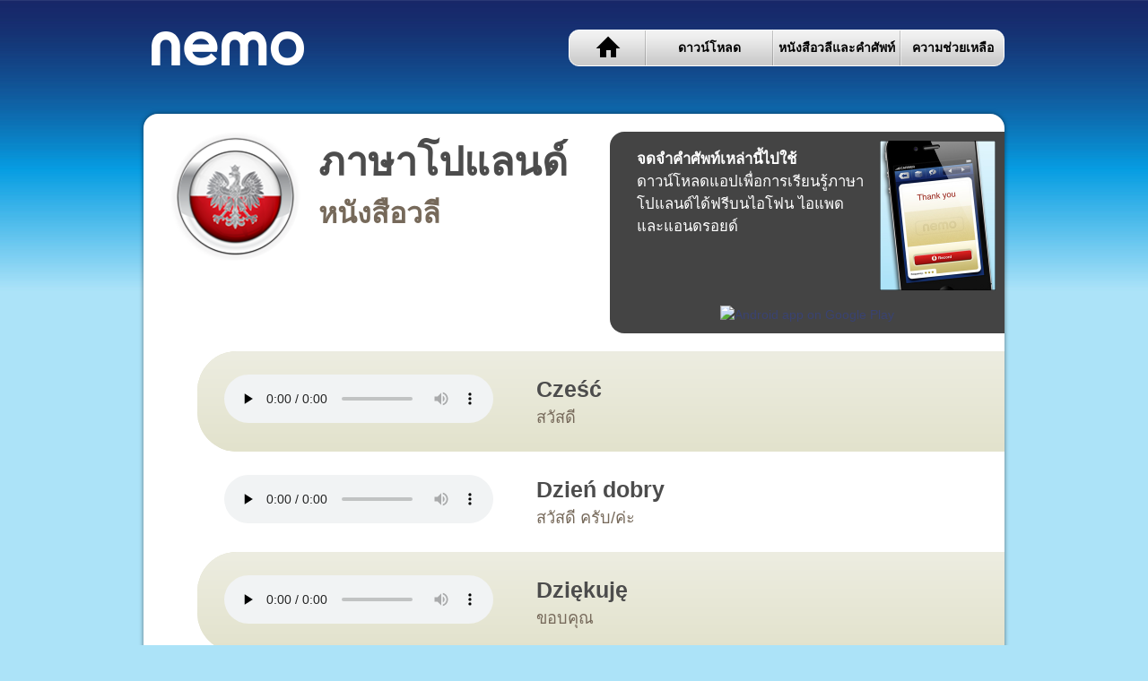

--- FILE ---
content_type: text/html; charset=utf-8
request_url: http://th.nemolanguageapps.com/phrasebooks/polish
body_size: 8194
content:
<!DOCTYPE html>
<html lang="th">
<head>
<meta charset="utf-8">
<title>100 ภาษาโปแลนด์ วลีที่มาพร้อมกับเสียงอ่าน</title>
<meta name="Copyright" content="Copyright (c) 2024 Nemo Apps LLC" />
<meta name="Description" content="หนังสือวลีออนไลน์ที่มาพร้อมกับเสียงอ่านสำหรับ%@ เรียนรู้ 100 วลีจำเป็นใน%@ เล่นเสียง mp3 ได้บนเว็บเบราว์เซอร์" />
<meta name="Keywords" content="nemo, nemo apps, foreign languages, learn language, Mandarin, Chinese, Japanese, Korean, Italian, Spanish, iOS app, iPhone app, iPod Touch app, iPad app, learn, language, learning method" />
<meta http-equiv="Content-Language" content="th" />
<link rel="Shortcut Icon" href="/assets/favicon.ico" type="image/x-icon" />
<link rel="alternate" hreflang="x-default" href="http://www.nemolanguageapps.com/phrasebooks/polish" />
<link rel="alternate" hreflang="en" href="http://www.nemolanguageapps.com/phrasebooks/polish" />
<link rel="alternate" hreflang="es" href="http://es.nemolanguageapps.com/phrasebooks/polish" />
<link rel="alternate" hreflang="pt" href="http://pt.nemolanguageapps.com/phrasebooks/polish" />
<link rel="alternate" hreflang="it" href="http://it.nemolanguageapps.com/phrasebooks/polish" />
<link rel="alternate" hreflang="fr" href="http://fr.nemolanguageapps.com/phrasebooks/polish" />
<link rel="alternate" hreflang="de" href="http://de.nemolanguageapps.com/phrasebooks/polish" />
<link rel="alternate" hreflang="ru" href="http://ru.nemolanguageapps.com/phrasebooks/polish" />
<link rel="alternate" hreflang="id" href="http://id.nemolanguageapps.com/phrasebooks/polish" />
<link rel="alternate" hreflang="th" href="http://th.nemolanguageapps.com/phrasebooks/polish" />
<link rel="alternate" hreflang="zh-Hans" href="http://cn.nemolanguageapps.com/phrasebooks/polish" />
<link rel="alternate" hreflang="zh-Hant" href="http://hk.nemolanguageapps.com/phrasebooks/polish" />
<link rel="alternate" hreflang="ko" href="http://ko.nemolanguageapps.com/phrasebooks/polish" />
<link rel="alternate" hreflang="ja" href="http://ja.nemolanguageapps.com/phrasebooks/polish" />

<link href="/assets/application.css?body=1" media="all" rel="stylesheet" />
<link href="/assets/downloads.css?body=1" media="all" rel="stylesheet" />
<link href="/assets/global.css?body=1" media="all" rel="stylesheet" />
<link href="/assets/nivo-slider.css?body=1" media="all" rel="stylesheet" />
<link href="/assets/phrasebooks.css?body=1" media="all" rel="stylesheet" />
<link href="/assets/plain.css?body=1" media="all" rel="stylesheet" />
<link href="/assets/site.css?body=1" media="all" rel="stylesheet" />
<script src="/assets/jquery.js?body=1"></script>
<script src="/assets/jquery_ujs.js?body=1"></script>
<script src="/assets/phrasebook.js?body=1"></script>
<script src="/assets/application.js?body=1"></script>
<script src="/assets/jquery-2.0.3.min.js?body=1"></script>
<meta content="authenticity_token" name="csrf-param" />
<meta content="mAi9Iz7evQRh2FQdS48uLQ3xhoVdx6J3nZS2IpC6szM=" name="csrf-token" />


<script>
  (function(i,s,o,g,r,a,m){i['GoogleAnalyticsObject']=r;i[r]=i[r]||function(){
  (i[r].q=i[r].q||[]).push(arguments)},i[r].l=1*new Date();a=s.createElement(o),
  m=s.getElementsByTagName(o)[0];a.async=1;a.src=g;m.parentNode.insertBefore(a,m)
  })(window,document,'script','//www.google-analytics.com/analytics.js','ga');

  ga('create', 'UA-42171794-35', 'nemoapps.com');
  ga('send', 'pageview');
  ga('set', 'anonymizeIp', true);

</script>

</head>
<body class="phrasebook">

<div id="container">
	<div id="logotype"><a href="/"><img alt="Nemo Apps" height="93" src="/assets/nemo_logo.png" width="188" /></a></div>
	<div id="utilnav">
		<ul>		
			<li id="home"><a href="/">หน้าแรก</a></li>
			<li id="downloads"><a href="/downloads">ดาวน์โหลด</a></li>
			<li id="phrasebooks"><a href="/phrasebooks">หนังสือวลีและคำศัพท์</a></li>
			<li id="support"><a href="/support">ความช่วยเหลือ</a></li>
		</ul>
	</div>

	<div id="content">

		

<div class="contentpage">


  <div class="appbox">
    <div class="imgbox"><img alt="" height="167" src="/assets/shot_nemo_speech_multitest.jpg" width="129" /></div>

    <div class="description"><b>จดจำคำศัพท์เหล่านี้ไปใช้</b><br>ดาวน์โหลดแอปเพื่อการเรียนรู้ภาษาโปแลนด์ได้ฟรีบนไอโฟน ไอแพด และแอนดรอยด์</div>

    <a href="https://itunes.apple.com/th/app/nemopolish/id635603130?mt=8&uo=4&at=1l3uZTK" target="itunes_store" style="display:inline-block;overflow:hidden;background:url(https://linkmaker.itunes.apple.com/assets/shared/badges/th-th/appstore-lrg.svg) no-repeat;width:135px;height:40px;background-size:contain;"></a>
    <a href="https://play.google.com/store/apps/details?id=com.nemoapps.android.polish"><img alt="Android app on Google Play" src="https://developer.android.com/images/brand/th_generic_rgb_wo_45.png" /></a>
  </div>


  <div id="title_area">
    <div id="hero"><img alt="ภาษาโปแลนด์" height="145" src="/assets/app_icons/web_app_icon_polish_145.png" width="145" /></div>
    <h1 id="language_name_label"><b>ภาษาโปแลนด์</b></h1>
    <h2 id="phrasebook_label"><b>หนังสือวลี</b></h2>
  </div>


  <table class="nemocards">

    <tr>

      <td class="audio-column">
          <audio controls preload="none">
            <source src="/audio/mp3/POLFND1_0001.mp3" type="audio/mpeg">
            <source src="/audio/ogg/POLFND1_0001.ogg" type="audio/ogg">
          </audio>
      </td>

      <td class="scripts-column">
        <div lang="pl" class="target1"><strong>Cześć</strong></div>
        <div class="translation">สวัสดี</div>
      </td>

    </tr>

    <tr>

      <td class="audio-column">
          <audio controls preload="none">
            <source src="/audio/mp3/POLFND1_0960.mp3" type="audio/mpeg">
            <source src="/audio/ogg/POLFND1_0960.ogg" type="audio/ogg">
          </audio>
      </td>

      <td class="scripts-column">
        <div lang="pl" class="target1"><strong>Dzień dobry</strong></div>
        <div class="translation">สวัสดี ครับ/ค่ะ</div>
      </td>

    </tr>

    <tr>

      <td class="audio-column">
          <audio controls preload="none">
            <source src="/audio/mp3/POLFND1_1056.mp3" type="audio/mpeg">
            <source src="/audio/ogg/POLFND1_1056.ogg" type="audio/ogg">
          </audio>
      </td>

      <td class="scripts-column">
        <div lang="pl" class="target1"><strong>Dziękuję</strong></div>
        <div class="translation">ขอบคุณ</div>
      </td>

    </tr>

    <tr>

      <td class="audio-column">
          <audio controls preload="none">
            <source src="/audio/mp3/POLFND1_1098.mp3" type="audio/mpeg">
            <source src="/audio/ogg/POLFND1_1098.ogg" type="audio/ogg">
          </audio>
      </td>

      <td class="scripts-column">
        <div lang="pl" class="target1"><strong>Przepraszam</strong></div>
        <div class="translation">ขอโทษ</div>
      </td>

    </tr>

    <tr>

      <td class="audio-column">
          <audio controls preload="none">
            <source src="/audio/mp3/POLFND1_1046.mp3" type="audio/mpeg">
            <source src="/audio/ogg/POLFND1_1046.ogg" type="audio/ogg">
          </audio>
      </td>

      <td class="scripts-column">
        <div lang="pl" class="target1"><strong>Proszę</strong></div>
        <div class="translation">กรุณา</div>
      </td>

    </tr>

    <tr>

      <td class="audio-column">
          <audio controls preload="none">
            <source src="/audio/mp3/POLFND1_0948.mp3" type="audio/mpeg">
            <source src="/audio/ogg/POLFND1_0948.ogg" type="audio/ogg">
          </audio>
      </td>

      <td class="scripts-column">
        <div lang="pl" class="target1"><strong>Na zdrowie!</strong></div>
        <div class="translation">ชนแก้ว!</div>
      </td>

    </tr>

    <tr>

      <td class="audio-column">
          <audio controls preload="none">
            <source src="/audio/mp3/POLFND1_0965.mp3" type="audio/mpeg">
            <source src="/audio/ogg/POLFND1_0965.ogg" type="audio/ogg">
          </audio>
      </td>

      <td class="scripts-column">
        <div lang="pl" class="target1"><strong>Do widzenia</strong></div>
        <div class="translation">ลาก่อน</div>
      </td>

    </tr>

    <tr>

      <td class="audio-column">
          <audio controls preload="none">
            <source src="/audio/mp3/POLFND1_0974.mp3" type="audio/mpeg">
            <source src="/audio/ogg/POLFND1_0974.ogg" type="audio/ogg">
          </audio>
      </td>

      <td class="scripts-column">
        <div lang="pl" class="target1"><strong>Ile to kosztuje?</strong></div>
        <div class="translation">ราคาเท่าไหร่?</div>
      </td>

    </tr>

    <tr>

      <td class="audio-column">
          <audio controls preload="none">
            <source src="/audio/mp3/POLFND1_1062.mp3" type="audio/mpeg">
            <source src="/audio/ogg/POLFND1_1062.ogg" type="audio/ogg">
          </audio>
      </td>

      <td class="scripts-column">
        <div lang="pl" class="target1"><strong>Rachunek, poproszę</strong></div>
        <div class="translation">เก็บเงินด้วยครับ, ค่ะ</div>
      </td>

    </tr>

    <tr>

      <td class="audio-column">
          <audio controls preload="none">
            <source src="/audio/mp3/POLFND1_1092.mp3" type="audio/mpeg">
            <source src="/audio/ogg/POLFND1_1092.ogg" type="audio/ogg">
          </audio>
      </td>

      <td class="scripts-column">
        <div lang="pl" class="target1"><strong>Gdzie jest łazienka?</strong></div>
        <div class="translation">ห้องน้ำอยู่ที่ไหน?</div>
      </td>

    </tr>

    <tr>

      <td class="audio-column">
          <audio controls preload="none">
            <source src="/audio/mp3/POLFND1_0838.mp3" type="audio/mpeg">
            <source src="/audio/ogg/POLFND1_0838.ogg" type="audio/ogg">
          </audio>
      </td>

      <td class="scripts-column">
        <div lang="pl" class="target1"><strong>Polska</strong></div>
        <div class="translation">ประเทศโปแลนด์</div>
      </td>

    </tr>

    <tr>

      <td class="audio-column">
          <audio controls preload="none">
            <source src="/audio/mp3/POLFND1_0860.mp3" type="audio/mpeg">
            <source src="/audio/ogg/POLFND1_0860.ogg" type="audio/ogg">
          </audio>
      </td>

      <td class="scripts-column">
        <div lang="pl" class="target1"><strong>Polski</strong></div>
        <div class="translation">ภาษาโปแลนด์</div>
      </td>

    </tr>

    <tr>

      <td class="audio-column">
          <audio controls preload="none">
            <source src="/audio/mp3/POLFND1_0915.mp3" type="audio/mpeg">
            <source src="/audio/ogg/POLFND1_0915.ogg" type="audio/ogg">
          </audio>
      </td>

      <td class="scripts-column">
        <div lang="pl" class="target1"><strong>… złotych</strong></div>
        <div class="translation">… สล็อตตี (สกุลเงินโปแลนด์)</div>
      </td>

    </tr>

    <tr>

      <td class="audio-column">
          <audio controls preload="none">
            <source src="/audio/mp3/POLFND1_0498.mp3" type="audio/mpeg">
            <source src="/audio/ogg/POLFND1_0498.ogg" type="audio/ogg">
          </audio>
      </td>

      <td class="scripts-column">
        <div lang="pl" class="target1"><strong>Tak</strong></div>
        <div class="translation">ใช่</div>
      </td>

    </tr>

    <tr>

      <td class="audio-column">
          <audio controls preload="none">
            <source src="/audio/mp3/POLFND1_0499.mp3" type="audio/mpeg">
            <source src="/audio/ogg/POLFND1_0499.ogg" type="audio/ogg">
          </audio>
      </td>

      <td class="scripts-column">
        <div lang="pl" class="target1"><strong>Nie</strong></div>
        <div class="translation">ไม่ใช่</div>
      </td>

    </tr>

    <tr>

      <td class="audio-column">
          <audio controls preload="none">
            <source src="/audio/mp3/POLFND1_0875.mp3" type="audio/mpeg">
            <source src="/audio/ogg/POLFND1_0875.ogg" type="audio/ogg">
          </audio>
      </td>

      <td class="scripts-column">
        <div lang="pl" class="target1"><strong>Jeden</strong></div>
        <div class="translation">หนึ่ง</div>
      </td>

    </tr>

    <tr>

      <td class="audio-column">
          <audio controls preload="none">
            <source src="/audio/mp3/POLFND1_0876.mp3" type="audio/mpeg">
            <source src="/audio/ogg/POLFND1_0876.ogg" type="audio/ogg">
          </audio>
      </td>

      <td class="scripts-column">
        <div lang="pl" class="target1"><strong>Dwa</strong></div>
        <div class="translation">สอง</div>
      </td>

    </tr>

    <tr>

      <td class="audio-column">
          <audio controls preload="none">
            <source src="/audio/mp3/POLFND1_0877.mp3" type="audio/mpeg">
            <source src="/audio/ogg/POLFND1_0877.ogg" type="audio/ogg">
          </audio>
      </td>

      <td class="scripts-column">
        <div lang="pl" class="target1"><strong>Trzy</strong></div>
        <div class="translation">สาม</div>
      </td>

    </tr>

    <tr>

      <td class="audio-column">
          <audio controls preload="none">
            <source src="/audio/mp3/POLFND1_1111.mp3" type="audio/mpeg">
            <source src="/audio/ogg/POLFND1_1111.ogg" type="audio/ogg">
          </audio>
      </td>

      <td class="scripts-column">
        <div lang="pl" class="target1"><strong>Ten (Ta, To)</strong></div>
        <div class="translation">อันนี้</div>
      </td>

    </tr>

    <tr>

      <td class="audio-column">
          <audio controls preload="none">
            <source src="/audio/mp3/POLFND1_1113.mp3" type="audio/mpeg">
            <source src="/audio/ogg/POLFND1_1113.ogg" type="audio/ogg">
          </audio>
      </td>

      <td class="scripts-column">
        <div lang="pl" class="target1"><strong>Tamten (Tamta, Tamto)</strong></div>
        <div class="translation">อันนั้น</div>
      </td>

    </tr>

    <tr>

      <td class="audio-column">
          <audio controls preload="none">
            <source src="/audio/mp3/POLFND1_0486.mp3" type="audio/mpeg">
            <source src="/audio/ogg/POLFND1_0486.ogg" type="audio/ogg">
          </audio>
      </td>

      <td class="scripts-column">
        <div lang="pl" class="target1"><strong>Bardzo dobry</strong></div>
        <div class="translation">ดีมาก</div>
      </td>

    </tr>

    <tr>

      <td class="audio-column">
          <audio controls preload="none">
            <source src="/audio/mp3/POLFND1_0531.mp3" type="audio/mpeg">
            <source src="/audio/ogg/POLFND1_0531.ogg" type="audio/ogg">
          </audio>
      </td>

      <td class="scripts-column">
        <div lang="pl" class="target1"><strong>Piękny</strong></div>
        <div class="translation">สวย</div>
      </td>

    </tr>

    <tr>

      <td class="audio-column">
          <audio controls preload="none">
            <source src="/audio/mp3/POLFND1_0422.mp3" type="audio/mpeg">
            <source src="/audio/ogg/POLFND1_0422.ogg" type="audio/ogg">
          </audio>
      </td>

      <td class="scripts-column">
        <div lang="pl" class="target1"><strong>Pyszny</strong></div>
        <div class="translation">อร่อย</div>
      </td>

    </tr>

    <tr>

      <td class="audio-column">
          <audio controls preload="none">
            <source src="/audio/mp3/POLFND1_0990.mp3" type="audio/mpeg">
            <source src="/audio/ogg/POLFND1_0990.ogg" type="audio/ogg">
          </audio>
      </td>

      <td class="scripts-column">
        <div lang="pl" class="target1"><strong>Podoba mi się</strong></div>
        <div class="translation">ฉันชอบ</div>
      </td>

    </tr>

    <tr>

      <td class="audio-column">
          <audio controls preload="none">
            <source src="/audio/mp3/POLFND1_1020.mp3" type="audio/mpeg">
            <source src="/audio/ogg/POLFND1_1020.ogg" type="audio/ogg">
          </audio>
      </td>

      <td class="scripts-column">
        <div lang="pl" class="target1"><strong>Wszystko w porządku?</strong></div>
        <div class="translation">โอเครึเปล่า</div>
      </td>

    </tr>

    <tr>

      <td class="audio-column">
          <audio controls preload="none">
            <source src="/audio/mp3/POLFND1_1043.mp3" type="audio/mpeg">
            <source src="/audio/ogg/POLFND1_1043.ogg" type="audio/ogg">
          </audio>
      </td>

      <td class="scripts-column">
        <div lang="pl" class="target1"><strong>W porządku</strong></div>
        <div class="translation">โอเค, ก็ได้</div>
      </td>

    </tr>

    <tr>

      <td class="audio-column">
          <audio controls preload="none">
            <source src="/audio/mp3/POLFND1_1060.mp3" type="audio/mpeg">
            <source src="/audio/ogg/POLFND1_1060.ogg" type="audio/ogg">
          </audio>
      </td>

      <td class="scripts-column">
        <div lang="pl" class="target1"><strong>To dobrze</strong></div>
        <div class="translation">เยี่ยม</div>
      </td>

    </tr>

    <tr>

      <td class="audio-column">
          <audio controls preload="none">
            <source src="/audio/mp3/POLFND1_0920.mp3" type="audio/mpeg">
            <source src="/audio/ogg/POLFND1_0920.ogg" type="audio/ogg">
          </audio>
      </td>

      <td class="scripts-column">
        <div lang="pl" class="target1"><strong>Gdzie jest …?</strong></div>
        <div class="translation">…อยู่ที่ไหน?</div>
      </td>

    </tr>

    <tr>

      <td class="audio-column">
          <audio controls preload="none">
            <source src="/audio/mp3/POLFND1_0918.mp3" type="audio/mpeg">
            <source src="/audio/ogg/POLFND1_0918.ogg" type="audio/ogg">
          </audio>
      </td>

      <td class="scripts-column">
        <div lang="pl" class="target1"><strong>Co?</strong></div>
        <div class="translation">อะไร?</div>
      </td>

    </tr>

    <tr>

      <td class="audio-column">
          <audio controls preload="none">
            <source src="/audio/mp3/POLFND1_0919.mp3" type="audio/mpeg">
            <source src="/audio/ogg/POLFND1_0919.ogg" type="audio/ogg">
          </audio>
      </td>

      <td class="scripts-column">
        <div lang="pl" class="target1"><strong>Kiedy?</strong></div>
        <div class="translation">เมื่อไหร่?</div>
      </td>

    </tr>

    <tr>

      <td class="audio-column">
          <audio controls preload="none">
            <source src="/audio/mp3/POLFND1_0926.mp3" type="audio/mpeg">
            <source src="/audio/ogg/POLFND1_0926.ogg" type="audio/ogg">
          </audio>
      </td>

      <td class="scripts-column">
        <div lang="pl" class="target1"><strong>Trochę</strong></div>
        <div class="translation">นิดหน่อย</div>
      </td>

    </tr>

    <tr>

      <td class="audio-column">
          <audio controls preload="none">
            <source src="/audio/mp3/POLFND1_1067.mp3" type="audio/mpeg">
            <source src="/audio/ogg/POLFND1_1067.ogg" type="audio/ogg">
          </audio>
      </td>

      <td class="scripts-column">
        <div lang="pl" class="target1"><strong>Witam!</strong></div>
        <div class="translation">ยินดีต้อนรับ!</div>
      </td>

    </tr>

    <tr>

      <td class="audio-column">
          <audio controls preload="none">
            <source src="/audio/mp3/POLFND1_0962.mp3" type="audio/mpeg">
            <source src="/audio/ogg/POLFND1_0962.ogg" type="audio/ogg">
          </audio>
      </td>

      <td class="scripts-column">
        <div lang="pl" class="target1"><strong>Dobranoc</strong></div>
        <div class="translation">ราตรีสวัสดิ์</div>
      </td>

    </tr>

    <tr>

      <td class="audio-column">
          <audio controls preload="none">
            <source src="/audio/mp3/POLFND1_1052.mp3" type="audio/mpeg">
            <source src="/audio/ogg/POLFND1_1052.ogg" type="audio/ogg">
          </audio>
      </td>

      <td class="scripts-column">
        <div lang="pl" class="target1"><strong>Na razie</strong></div>
        <div class="translation">แล้วพบกันใหม่</div>
      </td>

    </tr>

    <tr>

      <td class="audio-column">
          <audio controls preload="none">
            <source src="/audio/mp3/POLFND1_1057.mp3" type="audio/mpeg">
            <source src="/audio/ogg/POLFND1_1057.ogg" type="audio/ogg">
          </audio>
      </td>

      <td class="scripts-column">
        <div lang="pl" class="target1"><strong>Dzięki</strong></div>
        <div class="translation">ขอบใจ</div>
      </td>

    </tr>

    <tr>

      <td class="audio-column">
          <audio controls preload="none">
            <source src="/audio/mp3/POLFND1_1058.mp3" type="audio/mpeg">
            <source src="/audio/ogg/POLFND1_1058.ogg" type="audio/ogg">
          </audio>
      </td>

      <td class="scripts-column">
        <div lang="pl" class="target1"><strong>Dziękuję bardzo</strong></div>
        <div class="translation">ขอบคุณมากครับ, ค่ะ</div>
      </td>

    </tr>

    <tr>

      <td class="audio-column">
          <audio controls preload="none">
            <source src="/audio/mp3/POLFND1_1097.mp3" type="audio/mpeg">
            <source src="/audio/ogg/POLFND1_1097.ogg" type="audio/ogg">
          </audio>
      </td>

      <td class="scripts-column">
        <div lang="pl" class="target1"><strong>Proszę bardzo</strong></div>
        <div class="translation">ยินดี</div>
      </td>

    </tr>

    <tr>

      <td class="audio-column">
          <audio controls preload="none">
            <source src="/audio/mp3/POLFND1_1042.mp3" type="audio/mpeg">
            <source src="/audio/ogg/POLFND1_1042.ogg" type="audio/ogg">
          </audio>
      </td>

      <td class="scripts-column">
        <div lang="pl" class="target1"><strong>Nie ma problemu</strong></div>
        <div class="translation">ไม่เป็นไร</div>
      </td>

    </tr>

    <tr>

      <td class="audio-column">
          <audio controls preload="none">
            <source src="/audio/mp3/POLFND1_0991.mp3" type="audio/mpeg">
            <source src="/audio/ogg/POLFND1_0991.ogg" type="audio/ogg">
          </audio>
      </td>

      <td class="scripts-column">
        <div lang="pl" class="target1"><strong>Kocham cię</strong></div>
        <div class="translation">ฉันรักคุณ</div>
      </td>

    </tr>

    <tr>

      <td class="audio-column">
          <audio controls preload="none">
            <source src="/audio/mp3/POLFND1_0950.mp3" type="audio/mpeg">
            <source src="/audio/ogg/POLFND1_0950.ogg" type="audio/ogg">
          </audio>
      </td>

      <td class="scripts-column">
        <div lang="pl" class="target1"><strong>Gratulacje!</strong></div>
        <div class="translation">ยินดีด้วย!</div>
      </td>

    </tr>

    <tr>

      <td class="audio-column">
          <audio controls preload="none">
            <source src="/audio/mp3/POLFND1_1072.mp3" type="audio/mpeg">
            <source src="/audio/ogg/POLFND1_1072.ogg" type="audio/ogg">
          </audio>
      </td>

      <td class="scripts-column">
        <div lang="pl" class="target1"><strong>Co Pan (Pani) poleca?</strong></div>
        <div class="translation">คุณแนะนำอะไร?</div>
      </td>

    </tr>

    <tr>

      <td class="audio-column">
          <audio controls preload="none">
            <source src="/audio/mp3/POLFND1_0940.mp3" type="audio/mpeg">
            <source src="/audio/ogg/POLFND1_0940.ogg" type="audio/ogg">
          </audio>
      </td>

      <td class="scripts-column">
        <div lang="pl" class="target1"><strong>Mogę zrobić zdjęcie?</strong></div>
        <div class="translation">ฉันขอถ่ายรูปได้ไหม?</div>
      </td>

    </tr>

    <tr>

      <td class="audio-column">
          <audio controls preload="none">
            <source src="/audio/mp3/POLFND1_1077.mp3" type="audio/mpeg">
            <source src="/audio/ogg/POLFND1_1077.ogg" type="audio/ogg">
          </audio>
      </td>

      <td class="scripts-column">
        <div lang="pl" class="target1"><strong>Co to jest?</strong></div>
        <div class="translation">นั่นคืออะไร?</div>
      </td>

    </tr>

    <tr>

      <td class="audio-column">
          <audio controls preload="none">
            <source src="/audio/mp3/POLFND1_1088.mp3" type="audio/mpeg">
            <source src="/audio/ogg/POLFND1_1088.ogg" type="audio/ogg">
          </audio>
      </td>

      <td class="scripts-column">
        <div lang="pl" class="target1"><strong>Skąd Pan (Pani) pochodzi?</strong></div>
        <div class="translation">คุณมาจากที่ไหน?</div>
      </td>

    </tr>

    <tr>

      <td class="audio-column">
          <audio controls preload="none">
            <source src="/audio/mp3/POLFND1_0980.mp3" type="audio/mpeg">
            <source src="/audio/ogg/POLFND1_0980.ogg" type="audio/ogg">
          </audio>
      </td>

      <td class="scripts-column">
        <div lang="pl" class="target1"><strong>Jestem z …</strong></div>
        <div class="translation">ฉันมาจาก…</div>
      </td>

    </tr>

    <tr>

      <td class="audio-column">
          <audio controls preload="none">
            <source src="/audio/mp3/POLFND1_1099.mp3" type="audio/mpeg">
            <source src="/audio/ogg/POLFND1_1099.ogg" type="audio/ogg">
          </audio>
      </td>

      <td class="scripts-column">
        <div lang="pl" class="target1"><strong>Co słychać?</strong></div>
        <div class="translation">คุณสบายดีไหม?</div>
      </td>

    </tr>

    <tr>

      <td class="audio-column">
          <audio controls preload="none">
            <source src="/audio/mp3/POLFND1_1080.mp3" type="audio/mpeg">
            <source src="/audio/ogg/POLFND1_1080.ogg" type="audio/ogg">
          </audio>
      </td>

      <td class="scripts-column">
        <div lang="pl" class="target1"><strong>Jak się Pan (Pani) nazywa?</strong></div>
        <div class="translation">ท่านชื่ออะไร</div>
      </td>

    </tr>

    <tr>

      <td class="audio-column">
          <audio controls preload="none">
            <source src="/audio/mp3/POLFND1_1081.mp3" type="audio/mpeg">
            <source src="/audio/ogg/POLFND1_1081.ogg" type="audio/ogg">
          </audio>
      </td>

      <td class="scripts-column">
        <div lang="pl" class="target1"><strong>Jak się nazywasz?</strong></div>
        <div class="translation">คุณชื่ออะไร (กันเอง)</div>
      </td>

    </tr>

    <tr>

      <td class="audio-column">
          <audio controls preload="none">
            <source src="/audio/mp3/POLFND1_1040.mp3" type="audio/mpeg">
            <source src="/audio/ogg/POLFND1_1040.ogg" type="audio/ogg">
          </audio>
      </td>

      <td class="scripts-column">
        <div lang="pl" class="target1"><strong>Nazywam się …</strong></div>
        <div class="translation">ฉันชื่อ…</div>
      </td>

    </tr>

    <tr>

      <td class="audio-column">
          <audio controls preload="none">
            <source src="/audio/mp3/POLFND1_1102.mp3" type="audio/mpeg">
            <source src="/audio/ogg/POLFND1_1102.ogg" type="audio/ogg">
          </audio>
      </td>

      <td class="scripts-column">
        <div lang="pl" class="target1"><strong>Miło mi Pana (Panią) poznać</strong></div>
        <div class="translation">ยินดีที่ได้รู้จัก</div>
      </td>

    </tr>

    <tr>

      <td class="audio-column">
          <audio controls preload="none">
            <source src="/audio/mp3/POLFND1_1103.mp3" type="audio/mpeg">
            <source src="/audio/ogg/POLFND1_1103.ogg" type="audio/ogg">
          </audio>
      </td>

      <td class="scripts-column">
        <div lang="pl" class="target1"><strong>Mnie również</strong></div>
        <div class="translation">กล่าวตอบวลี ยินดีที่ได้รู้จัก</div>
      </td>

    </tr>

    <tr>

      <td class="audio-column">
          <audio controls preload="none">
            <source src="/audio/mp3/POLFND1_1115.mp3" type="audio/mpeg">
            <source src="/audio/ogg/POLFND1_1115.ogg" type="audio/ogg">
          </audio>
      </td>

      <td class="scripts-column">
        <div lang="pl" class="target1"><strong>Tutaj</strong></div>
        <div class="translation">ที่นี่</div>
      </td>

    </tr>

    <tr>

      <td class="audio-column">
          <audio controls preload="none">
            <source src="/audio/mp3/POLFND1_1116.mp3" type="audio/mpeg">
            <source src="/audio/ogg/POLFND1_1116.ogg" type="audio/ogg">
          </audio>
      </td>

      <td class="scripts-column">
        <div lang="pl" class="target1"><strong>Tam</strong></div>
        <div class="translation">ที่นั่น</div>
      </td>

    </tr>

    <tr>

      <td class="audio-column">
          <audio controls preload="none">
            <source src="/audio/mp3/POLFND1_1117.mp3" type="audio/mpeg">
            <source src="/audio/ogg/POLFND1_1117.ogg" type="audio/ogg">
          </audio>
      </td>

      <td class="scripts-column">
        <div lang="pl" class="target1"><strong>Tu</strong></div>
        <div class="translation">ที่นั่น (ซึ่งอยู่ใกล้กับผู้ที่พูดด้วย)</div>
      </td>

    </tr>

    <tr>

      <td class="audio-column">
          <audio controls preload="none">
            <source src="/audio/mp3/POLFND1_0446.mp3" type="audio/mpeg">
            <source src="/audio/ogg/POLFND1_0446.ogg" type="audio/ogg">
          </audio>
      </td>

      <td class="scripts-column">
        <div lang="pl" class="target1"><strong>Interesujący</strong></div>
        <div class="translation">น่าสนใจ</div>
      </td>

    </tr>

    <tr>

      <td class="audio-column">
          <audio controls preload="none">
            <source src="/audio/mp3/POLFND1_0461.mp3" type="audio/mpeg">
            <source src="/audio/ogg/POLFND1_0461.ogg" type="audio/ogg">
          </audio>
      </td>

      <td class="scripts-column">
        <div lang="pl" class="target1"><strong>Możliwy</strong></div>
        <div class="translation">เป็นไปได้</div>
      </td>

    </tr>

    <tr>

      <td class="audio-column">
          <audio controls preload="none">
            <source src="/audio/mp3/POLFND1_0496.mp3" type="audio/mpeg">
            <source src="/audio/ogg/POLFND1_0496.ogg" type="audio/ogg">
          </audio>
      </td>

      <td class="scripts-column">
        <div lang="pl" class="target1"><strong>Poprawny</strong></div>
        <div class="translation">ถูกต้อง</div>
      </td>

    </tr>

    <tr>

      <td class="audio-column">
          <audio controls preload="none">
            <source src="/audio/mp3/POLFND1_0488.mp3" type="audio/mpeg">
            <source src="/audio/ogg/POLFND1_0488.ogg" type="audio/ogg">
          </audio>
      </td>

      <td class="scripts-column">
        <div lang="pl" class="target1"><strong>Cudowny</strong></div>
        <div class="translation">มหัศจรรย์</div>
      </td>

    </tr>

    <tr>

      <td class="audio-column">
          <audio controls preload="none">
            <source src="/audio/mp3/POLFND1_0432.mp3" type="audio/mpeg">
            <source src="/audio/ogg/POLFND1_0432.ogg" type="audio/ogg">
          </audio>
      </td>

      <td class="scripts-column">
        <div lang="pl" class="target1"><strong>Ulubiony</strong></div>
        <div class="translation">ที่ชื่นชอบ</div>
      </td>

    </tr>

    <tr>

      <td class="audio-column">
          <audio controls preload="none">
            <source src="/audio/mp3/POLFND1_0431.mp3" type="audio/mpeg">
            <source src="/audio/ogg/POLFND1_0431.ogg" type="audio/ogg">
          </audio>
      </td>

      <td class="scripts-column">
        <div lang="pl" class="target1"><strong>Sławny</strong></div>
        <div class="translation">มีชื่อเสียง</div>
      </td>

    </tr>

    <tr>

      <td class="audio-column">
          <audio controls preload="none">
            <source src="/audio/mp3/POLFND1_0932.mp3" type="audio/mpeg">
            <source src="/audio/ogg/POLFND1_0932.ogg" type="audio/ogg">
          </audio>
      </td>

      <td class="scripts-column">
        <div lang="pl" class="target1"><strong>Świetnie!</strong></div>
        <div class="translation">ยอดมาก!</div>
      </td>

    </tr>

    <tr>

      <td class="audio-column">
          <audio controls preload="none">
            <source src="/audio/mp3/POLFND1_0410.mp3" type="audio/mpeg">
            <source src="/audio/ogg/POLFND1_0410.ogg" type="audio/ogg">
          </audio>
      </td>

      <td class="scripts-column">
        <div lang="pl" class="target1"><strong>Zajęty</strong></div>
        <div class="translation">ยุ่ง</div>
      </td>

    </tr>

    <tr>

      <td class="audio-column">
          <audio controls preload="none">
            <source src="/audio/mp3/POLFND1_0465.mp3" type="audio/mpeg">
            <source src="/audio/ogg/POLFND1_0465.ogg" type="audio/ogg">
          </audio>
      </td>

      <td class="scripts-column">
        <div lang="pl" class="target1"><strong>Gotowy</strong></div>
        <div class="translation">พร้อม</div>
      </td>

    </tr>

    <tr>

      <td class="audio-column">
          <audio controls preload="none">
            <source src="/audio/mp3/POLFND1_1162.mp3" type="audio/mpeg">
            <source src="/audio/ogg/POLFND1_1162.ogg" type="audio/ogg">
          </audio>
      </td>

      <td class="scripts-column">
        <div lang="pl" class="target1"><strong>Później</strong></div>
        <div class="translation">ทีหลัง</div>
      </td>

    </tr>

    <tr>

      <td class="audio-column">
          <audio controls preload="none">
            <source src="/audio/mp3/POLFND1_1170.mp3" type="audio/mpeg">
            <source src="/audio/ogg/POLFND1_1170.ogg" type="audio/ogg">
          </audio>
      </td>

      <td class="scripts-column">
        <div lang="pl" class="target1"><strong>Teraz</strong></div>
        <div class="translation">ตอนนี้</div>
      </td>

    </tr>

    <tr>

      <td class="audio-column">
          <audio controls preload="none">
            <source src="/audio/mp3/POLFND1_1118.mp3" type="audio/mpeg">
            <source src="/audio/ogg/POLFND1_1118.ogg" type="audio/ogg">
          </audio>
      </td>

      <td class="scripts-column">
        <div lang="pl" class="target1"><strong>Ja</strong></div>
        <div class="translation">ฉัน (ประธาน)</div>
      </td>

    </tr>

    <tr>

      <td class="audio-column">
          <audio controls preload="none">
            <source src="/audio/mp3/POLFND1_1120.mp3" type="audio/mpeg">
            <source src="/audio/ogg/POLFND1_1120.ogg" type="audio/ogg">
          </audio>
      </td>

      <td class="scripts-column">
        <div lang="pl" class="target1"><strong>Ty</strong></div>
        <div class="translation">คุณ (กันเอง) (ประธาน)</div>
      </td>

    </tr>

    <tr>

      <td class="audio-column">
          <audio controls preload="none">
            <source src="/audio/mp3/POLFND1_1119.mp3" type="audio/mpeg">
            <source src="/audio/ogg/POLFND1_1119.ogg" type="audio/ogg">
          </audio>
      </td>

      <td class="scripts-column">
        <div lang="pl" class="target1"><strong>Pan (Pani)</strong></div>
        <div class="translation">ท่าน (ประธาน)</div>
      </td>

    </tr>

    <tr>

      <td class="audio-column">
          <audio controls preload="none">
            <source src="/audio/mp3/POLFND1_0144.mp3" type="audio/mpeg">
            <source src="/audio/ogg/POLFND1_0144.ogg" type="audio/ogg">
          </audio>
      </td>

      <td class="scripts-column">
        <div lang="pl" class="target1"><strong>Znajomy (Znajoma)</strong></div>
        <div class="translation">เพื่อน</div>
      </td>

    </tr>

    <tr>

      <td class="audio-column">
          <audio controls preload="none">
            <source src="/audio/mp3/POLFND1_1169.mp3" type="audio/mpeg">
            <source src="/audio/ogg/POLFND1_1169.ogg" type="audio/ogg">
          </audio>
      </td>

      <td class="scripts-column">
        <div lang="pl" class="target1"><strong>Nic</strong></div>
        <div class="translation">ไม่มีอะไร</div>
      </td>

    </tr>

    <tr>

      <td class="audio-column">
          <audio controls preload="none">
            <source src="/audio/mp3/POLFND1_0500.mp3" type="audio/mpeg">
            <source src="/audio/ogg/POLFND1_0500.ogg" type="audio/ogg">
          </audio>
      </td>

      <td class="scripts-column">
        <div lang="pl" class="target1"><strong>Więcej</strong></div>
        <div class="translation">มากกว่า</div>
      </td>

    </tr>

    <tr>

      <td class="audio-column">
          <audio controls preload="none">
            <source src="/audio/mp3/POLFND1_1164.mp3" type="audio/mpeg">
            <source src="/audio/ogg/POLFND1_1164.ogg" type="audio/ogg">
          </audio>
      </td>

      <td class="scripts-column">
        <div lang="pl" class="target1"><strong>Może</strong></div>
        <div class="translation">บางที</div>
      </td>

    </tr>

    <tr>

      <td class="audio-column">
          <audio controls preload="none">
            <source src="/audio/mp3/POLFND1_1171.mp3" type="audio/mpeg">
            <source src="/audio/ogg/POLFND1_1171.ogg" type="audio/ogg">
          </audio>
      </td>

      <td class="scripts-column">
        <div lang="pl" class="target1"><strong>Oczywiście</strong></div>
        <div class="translation">แน่นอน</div>
      </td>

    </tr>

    <tr>

      <td class="audio-column">
          <audio controls preload="none">
            <source src="/audio/mp3/POLFND1_0978.mp3" type="audio/mpeg">
            <source src="/audio/ogg/POLFND1_0978.ogg" type="audio/ogg">
          </audio>
      </td>

      <td class="scripts-column">
        <div lang="pl" class="target1"><strong>Zgadzam się</strong></div>
        <div class="translation">ฉันเห็นด้วย</div>
      </td>

    </tr>

    <tr>

      <td class="audio-column">
          <audio controls preload="none">
            <source src="/audio/mp3/POLFND1_0995.mp3" type="audio/mpeg">
            <source src="/audio/ogg/POLFND1_0995.ogg" type="audio/ogg">
          </audio>
      </td>

      <td class="scripts-column">
        <div lang="pl" class="target1"><strong>Rozumiem</strong></div>
        <div class="translation">ฉันเข้าใจ</div>
      </td>

    </tr>

    <tr>

      <td class="audio-column">
          <audio controls preload="none">
            <source src="/audio/mp3/POLFND1_0985.mp3" type="audio/mpeg">
            <source src="/audio/ogg/POLFND1_0985.ogg" type="audio/ogg">
          </audio>
      </td>

      <td class="scripts-column">
        <div lang="pl" class="target1"><strong>Nie rozumiem</strong></div>
        <div class="translation">ฉันไม่เข้าใจ</div>
      </td>

    </tr>

    <tr>

      <td class="audio-column">
          <audio controls preload="none">
            <source src="/audio/mp3/POLFND1_1051.mp3" type="audio/mpeg">
            <source src="/audio/ogg/POLFND1_1051.ogg" type="audio/ogg">
          </audio>
      </td>

      <td class="scripts-column">
        <div lang="pl" class="target1"><strong>Proszę powtórzyć</strong></div>
        <div class="translation">กรุณาพูดอีกที</div>
      </td>

    </tr>

    <tr>

      <td class="audio-column">
          <audio controls preload="none">
            <source src="/audio/mp3/POLFND1_0946.mp3" type="audio/mpeg">
            <source src="/audio/ogg/POLFND1_0946.ogg" type="audio/ogg">
          </audio>
      </td>

      <td class="scripts-column">
        <div lang="pl" class="target1"><strong>Mówi Pan (Pani) po angielsku?</strong></div>
        <div class="translation">คุณพูดภาษาอังกฤษได้หรือเปล่า?</div>
      </td>

    </tr>

    <tr>

      <td class="audio-column">
          <audio controls preload="none">
            <source src="/audio/mp3/POLFND1_0871.mp3" type="audio/mpeg">
            <source src="/audio/ogg/POLFND1_0871.ogg" type="audio/ogg">
          </audio>
      </td>

      <td class="scripts-column">
        <div lang="pl" class="target1"><strong>Mówię trochę po polsku</strong></div>
        <div class="translation">ฉันพูดภาษาโปแลนด์ได้นิดหน่อย</div>
      </td>

    </tr>

    <tr>

      <td class="audio-column">
          <audio controls preload="none">
            <source src="/audio/mp3/POLFND1_0873.mp3" type="audio/mpeg">
            <source src="/audio/ogg/POLFND1_0873.ogg" type="audio/ogg">
          </audio>
      </td>

      <td class="scripts-column">
        <div lang="pl" class="target1"><strong>Jak się mówi … po polsku?</strong></div>
        <div class="translation">… พูดเป็นภาษาโปแลนด์ว่ายังไง?</div>
      </td>

    </tr>

    <tr>

      <td class="audio-column">
          <audio controls preload="none">
            <source src="/audio/mp3/POLFND1_1075.mp3" type="audio/mpeg">
            <source src="/audio/ogg/POLFND1_1075.ogg" type="audio/ogg">
          </audio>
      </td>

      <td class="scripts-column">
        <div lang="pl" class="target1"><strong>Co to znaczy …?</strong></div>
        <div class="translation">…แปลว่าอะไร?</div>
      </td>

    </tr>

    <tr>

      <td class="audio-column">
          <audio controls preload="none">
            <source src="/audio/mp3/POLFND1_0938.mp3" type="audio/mpeg">
            <source src="/audio/ogg/POLFND1_0938.ogg" type="audio/ogg">
          </audio>
      </td>

      <td class="scripts-column">
        <div lang="pl" class="target1"><strong>Mam tu dostęp do Internetu?</strong></div>
        <div class="translation">ฉันใช้อินเทอร์เน็ตที่นี่ได้ไหม?</div>
      </td>

    </tr>

    <tr>

      <td class="audio-column">
          <audio controls preload="none">
            <source src="/audio/mp3/POLFND1_0944.mp3" type="audio/mpeg">
            <source src="/audio/ogg/POLFND1_0944.ogg" type="audio/ogg">
          </audio>
      </td>

      <td class="scripts-column">
        <div lang="pl" class="target1"><strong>Może mi Pan (Pani) polecić dobrą restaurację w pobliżu?</strong></div>
        <div class="translation">ช่วยแนะนำร้านอาหารแถวๆนี้หน่อย?</div>
      </td>

    </tr>

    <tr>

      <td class="audio-column">
          <audio controls preload="none">
            <source src="/audio/mp3/POLFND1_0942.mp3" type="audio/mpeg">
            <source src="/audio/ogg/POLFND1_0942.ogg" type="audio/ogg">
          </audio>
      </td>

      <td class="scripts-column">
        <div lang="pl" class="target1"><strong>Mogę dostać rabat?</strong></div>
        <div class="translation">ลดราคาหน่อยได้ไหม?</div>
      </td>

    </tr>

    <tr>

      <td class="audio-column">
          <audio controls preload="none">
            <source src="/audio/mp3/POLFND1_0969.mp3" type="audio/mpeg">
            <source src="/audio/ogg/POLFND1_0969.ogg" type="audio/ogg">
          </audio>
      </td>

      <td class="scripts-column">
        <div lang="pl" class="target1"><strong>Pomocy!</strong></div>
        <div class="translation">ช่วยด้วย!</div>
      </td>

    </tr>

    <tr>

      <td class="audio-column">
          <audio controls preload="none">
            <source src="/audio/mp3/POLFND1_0283.mp3" type="audio/mpeg">
            <source src="/audio/ogg/POLFND1_0283.ogg" type="audio/ogg">
          </audio>
      </td>

      <td class="scripts-column">
        <div lang="pl" class="target1"><strong>Policja</strong></div>
        <div class="translation">ตำรวจ</div>
      </td>

    </tr>

    <tr>

      <td class="audio-column">
          <audio controls preload="none">
            <source src="/audio/mp3/POLFND1_0105.mp3" type="audio/mpeg">
            <source src="/audio/ogg/POLFND1_0105.ogg" type="audio/ogg">
          </audio>
      </td>

      <td class="scripts-column">
        <div lang="pl" class="target1"><strong>Lekarz (Lekarka)</strong></div>
        <div class="translation">หมอ</div>
      </td>

    </tr>

    <tr>

      <td class="audio-column">
          <audio controls preload="none">
            <source src="/audio/mp3/POLFND1_1013.mp3" type="audio/mpeg">
            <source src="/audio/ogg/POLFND1_1013.ogg" type="audio/ogg">
          </audio>
      </td>

      <td class="scripts-column">
        <div lang="pl" class="target1"><strong>Zgubiłem się (Zgubiłam się)</strong></div>
        <div class="translation">ฉันหลงทาง</div>
      </td>

    </tr>

    <tr>

      <td class="audio-column">
          <audio controls preload="none">
            <source src="/audio/mp3/POLFND1_0922.mp3" type="audio/mpeg">
            <source src="/audio/ogg/POLFND1_0922.ogg" type="audio/ogg">
          </audio>
      </td>

      <td class="scripts-column">
        <div lang="pl" class="target1"><strong>W którą stronę?</strong></div>
        <div class="translation">ทางไหน?</div>
      </td>

    </tr>

    <tr>

      <td class="audio-column">
          <audio controls preload="none">
            <source src="/audio/mp3/POLFND1_0017.mp3" type="audio/mpeg">
            <source src="/audio/ogg/POLFND1_0017.ogg" type="audio/ogg">
          </audio>
      </td>

      <td class="scripts-column">
        <div lang="pl" class="target1"><strong>Bankomat</strong></div>
        <div class="translation">เอทีเอ็ม</div>
      </td>

    </tr>

    <tr>

      <td class="audio-column">
          <audio controls preload="none">
            <source src="/audio/mp3/POLFND1_1211.mp3" type="audio/mpeg">
            <source src="/audio/ogg/POLFND1_1211.ogg" type="audio/ogg">
          </audio>
      </td>

      <td class="scripts-column">
        <div lang="pl" class="target1"><strong>Dzisiaj</strong></div>
        <div class="translation">วันนี้</div>
      </td>

    </tr>

    <tr>

      <td class="audio-column">
          <audio controls preload="none">
            <source src="/audio/mp3/POLFND1_1212.mp3" type="audio/mpeg">
            <source src="/audio/ogg/POLFND1_1212.ogg" type="audio/ogg">
          </audio>
      </td>

      <td class="scripts-column">
        <div lang="pl" class="target1"><strong>Dziś wieczorem</strong></div>
        <div class="translation">คืนนี้</div>
      </td>

    </tr>

    <tr>

      <td class="audio-column">
          <audio controls preload="none">
            <source src="/audio/mp3/POLFND1_1213.mp3" type="audio/mpeg">
            <source src="/audio/ogg/POLFND1_1213.ogg" type="audio/ogg">
          </audio>
      </td>

      <td class="scripts-column">
        <div lang="pl" class="target1"><strong>Jutro</strong></div>
        <div class="translation">พรุ่งนี้</div>
      </td>

    </tr>

    <tr>

      <td class="audio-column">
          <audio controls preload="none">
            <source src="/audio/mp3/POLFND1_1347.mp3" type="audio/mpeg">
            <source src="/audio/ogg/POLFND1_1347.ogg" type="audio/ogg">
          </audio>
      </td>

      <td class="scripts-column">
        <div lang="pl" class="target1"><strong>W lewo</strong></div>
        <div class="translation">ซ้าย</div>
      </td>

    </tr>

    <tr>

      <td class="audio-column">
          <audio controls preload="none">
            <source src="/audio/mp3/POLFND1_1349.mp3" type="audio/mpeg">
            <source src="/audio/ogg/POLFND1_1349.ogg" type="audio/ogg">
          </audio>
      </td>

      <td class="scripts-column">
        <div lang="pl" class="target1"><strong>W prawo</strong></div>
        <div class="translation">ขวา</div>
      </td>

    </tr>

    <tr>

      <td class="audio-column">
          <audio controls preload="none">
            <source src="/audio/mp3/POLFND1_0300.mp3" type="audio/mpeg">
            <source src="/audio/ogg/POLFND1_0300.ogg" type="audio/ogg">
          </audio>
      </td>

      <td class="scripts-column">
        <div lang="pl" class="target1"><strong>Rezerwacja</strong></div>
        <div class="translation">การจอง</div>
      </td>

    </tr>

    <tr>

      <td class="audio-column">
          <audio controls preload="none">
            <source src="/audio/mp3/POLFND1_1108.mp3" type="audio/mpeg">
            <source src="/audio/ogg/POLFND1_1108.ogg" type="audio/ogg">
          </audio>
      </td>

      <td class="scripts-column">
        <div lang="pl" class="target1"><strong>Zamknięte</strong></div>
        <div class="translation">ปิดทำการ</div>
      </td>

    </tr>

    <tr>

      <td class="audio-column">
          <audio controls preload="none">
            <source src="/audio/mp3/POLFND1_0395.mp3" type="audio/mpeg">
            <source src="/audio/ogg/POLFND1_0395.ogg" type="audio/ogg">
          </audio>
      </td>

      <td class="scripts-column">
        <div lang="pl" class="target1"><strong>Woda</strong></div>
        <div class="translation">น้ำ</div>
      </td>

    </tr>

    <tr>

      <td class="audio-column">
          <audio controls preload="none">
            <source src="/audio/mp3/POLFND1_0573.mp3" type="audio/mpeg">
            <source src="/audio/ogg/POLFND1_0573.ogg" type="audio/ogg">
          </audio>
      </td>

      <td class="scripts-column">
        <div lang="pl" class="target1"><strong>Piwo</strong></div>
        <div class="translation">เบียร์</div>
      </td>

    </tr>

    <tr>

      <td class="audio-column">
          <audio controls preload="none">
            <source src="/audio/mp3/POLFND1_0508.mp3" type="audio/mpeg">
            <source src="/audio/ogg/POLFND1_0508.ogg" type="audio/ogg">
          </audio>
      </td>

      <td class="scripts-column">
        <div lang="pl" class="target1"><strong>Szczęśliwy</strong></div>
        <div class="translation">มีความสุข</div>
      </td>

    </tr>

    <tr>

      <td class="audio-column">
          <audio controls preload="none">
            <source src="/audio/mp3/POLFND1_1389.mp3" type="audio/mpeg">
            <source src="/audio/ogg/POLFND1_1389.ogg" type="audio/ogg">
          </audio>
      </td>

      <td class="scripts-column">
        <div lang="pl" class="target1"><strong>W Szczebrzeszynie chrząszcz brzmi w trzcinie</strong></div>
        <div class="translation">วลีชวนลิ้นพัน: ที่เมืองชิเตบิเชชิน แมลงตัวหนึ่งส่งเสียงบัสๆ อยู่ในต้นกก</div>
      </td>

    </tr>


  </table>


  <div id="language_description">ภาษาโปแลนด์เป็นภาษาหลักที่ใช้กันในประเทศโปแลนด์ ซึ่งรวมถึงกรุงวอร์ซอและคราคูฟ</div>

  <table width="100%">
  <tr>
    <td class="regionslanguages"><b>ยุโรปตะวันตก</b><br/>

        <a href="/phrasebooks/english">ภาษาอังกฤษ</a><br />
        <a href="/phrasebooks/french">ภาษาฝรั่งเศส</a><br />
        <a href="/phrasebooks/german">ภาษาเยอรมัน</a><br />
        <a href="/phrasebooks/italian">ภาษาอิตาลี</a><br />
        <a href="/phrasebooks/spanish">ภาษาสเปน</a><br />
        <a href="/phrasebooks/portuguese">ภาษาโปรตุเกส</a><br />
        <a href="/phrasebooks/greek">ภาษากรีก</a><br />
        <a href="/phrasebooks/dutch">ภาษาดัตช์</a><br />
        <a href="/phrasebooks/irish">ภาษาเกลิคไอริช</a><br />

    <td></td>
    <td class="regionslanguages"><b>สแกนดิเนเวีย</b><br/>

        <a href="/phrasebooks/norwegian">ภาษานอร์เวย์</a><br />
        <a href="/phrasebooks/swedish">ภาษาสวีเดน</a><br />
        <a href="/phrasebooks/danish">ภาษาเดนมาร์ก</a><br />
        <a href="/phrasebooks/finnish">ภาษาฟินแลนด์</a><br />

    <td></td>
    <td class="regionslanguages"><b>ยุโรปตะวันออก</b><br/>

        <a href="/phrasebooks/russian">ภาษารัสเซีย</a><br />
        <a href="/phrasebooks/polish">ภาษาโปแลนด์</a><br />
        <a href="/phrasebooks/czech">ภาษาเช็ก</a><br />
        <a href="/phrasebooks/hungarian">ภาษาฮังการี</a><br />
        <a href="/phrasebooks/croatian">ภาษาโครเอเชีย</a><br />
        <a href="/phrasebooks/romanian">ภาษาโรมาเนีย</a><br />

    <td></td>
    <td class="regionslanguages"><b>ตะวันออกกลางและเอเชียใต้</b><br/>

        <a href="/phrasebooks/arabic">ภาษาอาหรับ</a><br />
        <a href="/phrasebooks/turkish">ภาษาตุรกี</a><br />
        <a href="/phrasebooks/hebrew">ภาษาฮีบรู</a><br />
        <a href="/phrasebooks/hindi">ภาษาฮินดี</a><br />
        <a href="/phrasebooks/tamil">ภาษาทมิฬ</a><br />
        <a href="/phrasebooks/sinhala">ภาษาสิงหล</a><br />

    <td></td>
    <td class="regionslanguages"><b>เอเชียตะวันออก</b><br/>

        <a href="/phrasebooks/japanese">ภาษาญี่ปุ่น</a><br />
        <a href="/phrasebooks/mandarin">ภาษาจีน</a><br />
        <a href="/phrasebooks/cantonese">ภาษาจีนกวางตุ้ง</a><br />
        <a href="/phrasebooks/thai">ภาษาไทย</a><br />
        <a href="/phrasebooks/korean">ภาษาเกาหลี</a><br />
        <a href="/phrasebooks/indonesian">ภาษาอินโดนีเซีย</a><br />
        <a href="/phrasebooks/malay">ภาษามาเลย์</a><br />
        <a href="/phrasebooks/tagalog">ภาษาตากาล็อก</a><br />
        <a href="/phrasebooks/vietnamese">ภาษาเวียดนาม</a><br />

    </td>
  </tr>
  </table>


</div>


		
		<div id="foot">&nbsp;</div>
	</div>

	<div id="footer">
		<div id="copyright">
			<ul>
				<li>&copy; 2024 Nemo Apps LLC</li>
				<li><a href="/">หน้าแรก</a></li>
				<li><a href="/terms">ข้อกำหนดและเงื่อนไข</a></li>			
				<li><a href="/privacy">นโยบายความเป็นส่วนตัว</a></li>
			</ul>
		</div>
		<div id="localization">
			<a href='#' class='change-language-link'><img alt="Language" height="36" src="/assets/language_icons/language_icon_th.png" width="36" /> ภาษาไทย</a>
		</div>
	</div>
</div>




<!-- modal content -->
<div id="basic-modal-content">
	<div id="change-language-title">เปลี่ยนภาษาเป็น:</div>
	

    <table class="choose-language-table">
    	<tr>
    		<td class="less-wide"><a href="http://www.nemolanguageapps.com/phrasebooks/polish"><img alt="English" height="36" src="/assets/language_icons/language_icon_en.png" width="36" /></a> <a href="http://www.nemolanguageapps.com/phrasebooks/polish">English</a></td>
        	<td class="less-wide"><a href="http://ja.nemolanguageapps.com/phrasebooks/polish"><img alt="日本語" height="36" src="/assets/language_icons/language_icon_ja.png" width="36" /></a> <a href="http://ja.nemolanguageapps.com/phrasebooks/polish">日本語</a></td>
        	<td class="more-wide"><a href="http://es.nemolanguageapps.com/phrasebooks/polish"><img alt="español" height="36" src="/assets/language_icons/language_icon_es.png" width="36" /></a> <a href="http://es.nemolanguageapps.com/phrasebooks/polish">español</a></td>
    	</tr>
    	<tr>
    		<td><a href="http://de.nemolanguageapps.com/phrasebooks/polish"><img alt="Deutsch" height="36" src="/assets/language_icons/language_icon_de.png" width="36" /></a> <a href="http://de.nemolanguageapps.com/phrasebooks/polish">Deutsch</a></td>
        	<td><a href="http://cn.nemolanguageapps.com/phrasebooks/polish"><img alt="简体中文" height="36" src="/assets/language_icons/language_icon_cn.png" width="36" /></a> <a href="http://cn.nemolanguageapps.com/phrasebooks/polish">简体中文</a></td>
        	<td><a href="http://pt.nemolanguageapps.com/phrasebooks/polish"><img alt="português" height="36" src="/assets/language_icons/language_icon_pt.png" width="36" /></a> <a href="http://pt.nemolanguageapps.com/phrasebooks/polish">português</a></td>
    	</tr>
    	<tr>
    		<td><a href="http://ru.nemolanguageapps.com/phrasebooks/polish"><img alt="русский" height="36" src="/assets/language_icons/language_icon_ru.png" width="36" /></a> <a href="http://ru.nemolanguageapps.com/phrasebooks/polish">русский</a></td>
        	<td><a href="http://hk.nemolanguageapps.com/phrasebooks/polish"><img alt="繁體中文" height="36" src="/assets/language_icons/language_icon_hk.png" width="36" /></a> <a href="http://hk.nemolanguageapps.com/phrasebooks/polish">繁體中文</a></td>
        	<td><a href="http://it.nemolanguageapps.com/phrasebooks/polish"><img alt="italiano" height="36" src="/assets/language_icons/language_icon_it.png" width="36" /></a> <a href="http://it.nemolanguageapps.com/phrasebooks/polish">italiano</a></td>
    	</tr>
    	<tr>
    		<td><a href="http://fr.nemolanguageapps.com/phrasebooks/polish"><img alt="français" height="36" src="/assets/language_icons/language_icon_fr.png" width="36" /></a> <a href="http://fr.nemolanguageapps.com/phrasebooks/polish">français</a></td>
        	<td><a href="http://ko.nemolanguageapps.com/phrasebooks/polish"><img alt="한국어" height="36" src="/assets/language_icons/language_icon_ko.png" width="36" /></a> <a href="http://ko.nemolanguageapps.com/phrasebooks/polish">한국어</a></td>
        	<td><a href="http://id.nemolanguageapps.com/phrasebooks/polish"><img alt="Bahasa Indonesia" height="36" src="/assets/language_icons/language_icon_id.png" width="36" /></a> <a href="http://id.nemolanguageapps.com/phrasebooks/polish">Bahasa Indonesia</a></td>
    	</tr>
    	<tr>
    		<td>&nbsp;</td>
        	<td><a href="http://th.nemolanguageapps.com/phrasebooks/polish"><img alt="ภาษาไทย" height="36" src="/assets/language_icons/language_icon_th.png" width="36" /></a> <a href="http://th.nemolanguageapps.com/phrasebooks/polish">ภาษาไทย</a></td>
        	<td>&nbsp;</td>
    	</tr>
    </table>
</div>


<!-- preload the close image -->
<div style='display:none'>
	<img alt="Btn close" src="/assets/btn_close.png" />
</div>


<script src="/assets/jquery.simplemodal.js?body=1"></script>

<script type="text/javascript">

$(function() {
	$('.change-language-link').click(function (e) {
		$('#basic-modal-content').modal({
			overlayClose:true,

			onOpen: function (dialog) {
				dialog.overlay.fadeIn('fast', function () {
					dialog.container.slideDown('fast', function () {
						dialog.data.fadeIn('fast');
					});
				});
			},

		});

		return false;
	});
});

</script>



</body>
</html>

--- FILE ---
content_type: text/css
request_url: http://th.nemolanguageapps.com/assets/global.css?body=1
body_size: 1432
content:
html, body, form, fieldset { margin: 0; padding: 0; border: none; -webkit-text-size-adjust:none; }
h1, h2, h3, h4, h5, h6, ul, ol, dl { margin: .5em 0 0 0; padding: 0; }
p { margin: 0 0 1em; padding: 0; }
a:link,
a:visited { text-decoration:none; color:#3a4371; }
a:hover, 
a:active, 
a:focus { text-decoration:underline; color:#3a4371; }
a img { border:none; text-decoration:none; }

body { font:14px "Myriad Pro", "Trebuchet MS", "Helvetica Neue", Helvetica, Arial, Sans-Serif; line-height: 1.5; color:#333; background: #ace3f8 url(bg.jpg) left top repeat-x; text-align:center; width:100%; }
h1 { font-size:250%; color:#000; margin-bottom:1em; }
h2 { font-size:200%; font-weight:normal; }
div#container { margin:0 auto;  width:960px; }
div#logotype { width:188px; float:left; }

div#utilnav { float:right; width:486px; height:41px; margin-top:33px; }
div#utilnav ul { float:left; width:486px; height:41px; list-style: none; margin:0; }
div#utilnav ul li { display:block; float:left; margin:0; padding:0; text-align:center;  }
div#utilnav ul li#home a { width:86px; height:31px; padding-top:10px; display:block; float:left; background: transparent url(but_tpnv_home_off.png) left top no-repeat; text-indent:-9999px; }
div#utilnav ul li#downloads a { width:142px; height:31px; padding-top:10px; display:block; float:left; background: transparent url(but_tpnv_downloads_off.png) left top no-repeat; }
div#utilnav ul li#phrasebooks a { width:142px; height:31px; padding-top:10px; display:block; float:left; background: transparent url(but_tpnv_phrasebooks_off.png) left top no-repeat; }
div#utilnav ul li#support a { width:116px; height:31px; padding-top:10px; display:block; float:left; background: transparent url(but_tpnv_support_off.png) left top no-repeat; }
div#utilnav ul li#home a.current  { background: transparent url(but_tpnv_home_on.png) left top no-repeat; color:#fff; }
div#utilnav ul li#downloads a.current { background: transparent url(but_tpnv_downloads_on.png) left top no-repeat; color:#fff; }
div#utilnav ul li#phrasebooks a.current { background: transparent url(but_tpnv_phrasebooks_on.png) left top no-repeat; color:#fff; }
div#utilnav ul li#support a.current { background: transparent url(but_tpnv_support_on.png) left top no-repeat; color:#fff; }
div#utilnav ul li a:link, 
div#utilnav ul li a:visited, 
div#utilnav ul li a:hover, 
div#utilnav ul li a:active, 
div#utilnav ul li a:focus { font-weight:bold; color:#000; text-decoration:none; }

div#content { width:960px; float:left; background:white; border-radius:16px; box-shadow: 0px 0px 5px rgba(0,0,0,0.5); margin:28px 0 0 0; }



div#content div#features { float:left; width:950px; margin:30px 5px;  }

div#content div#foot { background:transparent; width:960px; min-height:43px; text-align:left; margin-bottom:-1px; }
div#footer { width:960px; margin: 0 auto; float:left; height:80px; }
div#footer div#copyright { float:left;  color:#567f8f; text-align:left; margin:10px 0 0 0; font-size:110%; }
div#footer div#copyright ul { list-style: none; }
div#footer div#copyright ul li { display:block; width:auto; float:left; margin: 0; padding: 0; }
div#footer div#copyright ul li a { color:#567f8f; padding-left:15px; margin-left:15px; border-left:1px solid #a3cdf6; }
div#localization { float:right; vertical-align:middle; padding:10px;}
div#localization img { vertical-align:middle;}




#basic-modal-content {display:none;}

/* Overlay */
#simplemodal-overlay {background-color:#000;}

/* Container */
#simplemodal-container {height:420px; width:680px; color:#bbb; background-color:#eee; border:4px solid #444; padding:12px;}
#simplemodal-container .simplemodal-data {padding:8px;}
#simplemodal-container a.modalCloseImg {background:url(btn_close.png) no-repeat; width:42px; height:42px; display:inline; z-index:3200; position:absolute; top:-15px; right:-16px; cursor:pointer;}

table.choose-language-table { width:100%; }
table.choose-language-table td { text-align:left; vertical-align:middle; font-size:150%; padding:10px; color:#3a4371; }
table.choose-language-table td a { vertical-align:middle; }
table.choose-language-table img { vertical-align:middle; }
table.choose-language-table td.less-wide { width: 30% }
table.choose-language-table td.more-wide { width: 40% }
div#change-language-title { text-align:left; margin-bottom:30px; font-size:180%; color:#4c4c4c; }


--- FILE ---
content_type: text/css
request_url: http://th.nemolanguageapps.com/assets/phrasebooks.css?body=1
body_size: 1057
content:
// Place all the styles related to the phrasebook controller here.
// They will automatically be included in application.css.
// You can use Sass (SCSS) here: http://sass-lang.com/

body.phrasebooks {} 

body.phrasebooks h1 { color:#4c4c4c; text-align:left; margin-left:30px; margin-top:30px;  line-height:110%; }


body.phrasebooks div#description { color:#4c4c4c; font-size:12pt; text-align:left; margin-left:30px; margin-bottom:40px; width:60%; line-height:140%; }
body.phrasebooks div#leftcolumn { float:left; width:40%; padding-left:6%; margin-bottom: 100px; }
body.phrasebooks div#rightcolumn { float:right; width:40%; padding-right:6%; margin-bottom: 100px;  }
body.phrasebooks h2 { color:#4c4c4c;  border-radius: 12px; padding:10px; margin-bottom:10px; font-size:140%;
	background-color: #e2e2cc;
	background-image: -webkit-gradient(linear, left top, left bottom, from(#edede1), to(#e2e2cc));
  	background-image: -webkit-linear-gradient(top, #edede1, #e2e2cc);
  	background-image:    -moz-linear-gradient(top, #edede1, #e2e2cc);
  	background-image:      -o-linear-gradient(top, #edede1, #e2e2cc);
  	background-image:         linear-gradient(to bottom, #edede1, #e2e2cc);
}

body.phrasebooks table.phrasebooks { margin-left:30px; margin-right:30px; margin-bottom:80px;}
body.phrasebooks table.phrasebooks td { text-align:left; }
body.phrasebooks table.phrasebooks a { margin-left:15px; font-size:140%; }



body.phrasebook div#title_area { margin-left:30px; margin-top:20px; margin-right:50px; margin-bottom:10px;}
body.phrasebook div#hero { float:left; margin-right:20px; }
body.phrasebook h1 { text-align:left; font-size:320%; color:#4c4c4c; margin:0px; padding:0px; }
body.phrasebook h2 { text-align:left;  font-size:230%; color:#76695a; margin:0px; padding:0px; }
body.phrasebook div.appbox { float:right; width:420px; background-color:#444; margin-bottom:20px; border-top-left-radius:16px; border-bottom-left-radius:16px; padding:10px; }
body.phrasebook div.appbox div.imgbox {float:right; margin-left:10px;}
body.phrasebook div.appbox div.description { color:white; margin-top:8px; margin-left: 20px; margin-bottom: 30px; font-size:120%; text-align: left;}




body.phrasebook table.nemocards { clear: both; border-collapse:collapse;  margin-left:60px; margin-bottom:20px; }
body.phrasebook table.nemocards tr:nth-child(odd) {
    background-color: #e2e2cc;
	  background-image: -webkit-gradient(linear, left top, left bottom, from(#edede1), to(#e2e2cc));
  	background-image: -webkit-linear-gradient(top, #edede1, #e2e2cc);
  	background-image:    -moz-linear-gradient(top, #edede1, #e2e2cc);
  	background-image:      -o-linear-gradient(top, #edede1, #e2e2cc);
  	background-image:         linear-gradient(to bottom, #edede1, #e2e2cc);

}
body.phrasebook table.nemocards td { padding:24px; }
body.phrasebook table.nemocards td.audio-column {  border-top-left-radius: 44px; border-bottom-left-radius: 44px; padding-left: 30px}
body.phrasebook table.nemocards td.scripts-column {  width:100%; margin-right: 20px; }
body.phrasebook table.nemocards div.target1 { text-align:left; font-size:180%; color:#4c4c4c; }
body.phrasebook table.nemocards div.target2 { text-align:left; font-size:150%; color:#3a4371; }
body.phrasebook table.nemocards div.translation { text-align:left;  font-size:130%; color:#76695a; }


body.phrasebook div#language_description { padding: 0px 280px 80px 280px; color:#999; background-color:transparent;}
body.phrasebook td.regionslanguages { width:20%; vertical-align:top; }






